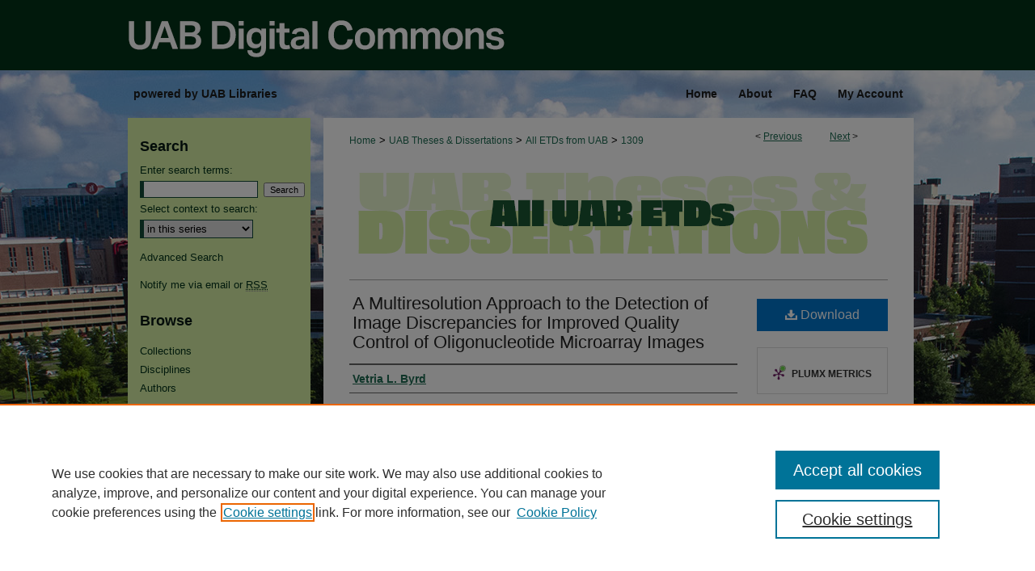

--- FILE ---
content_type: text/html; charset=UTF-8
request_url: https://digitalcommons.library.uab.edu/etd-collection/1309/
body_size: 8679
content:

<!DOCTYPE html>
<html lang="en">
<head><!-- inj yui3-seed: --><script type='text/javascript' src='//cdnjs.cloudflare.com/ajax/libs/yui/3.6.0/yui/yui-min.js'></script><script type='text/javascript' src='//ajax.googleapis.com/ajax/libs/jquery/1.10.2/jquery.min.js'></script><!-- Adobe Analytics --><script type='text/javascript' src='https://assets.adobedtm.com/4a848ae9611a/d0e96722185b/launch-d525bb0064d8.min.js'></script><script type='text/javascript' src=/assets/nr_browser_production.js></script>

<!-- def.1 -->
<meta charset="utf-8">
<meta name="viewport" content="width=device-width">
<title>
"A Multiresolution Approach to the Detection of Image Discrepancies for" by Vetria L. Byrd
</title>


<!-- FILE article_meta-tags.inc --><!-- FILE: /srv/sequoia/main/data/assets/site/article_meta-tags.inc -->
<meta itemprop="name" content="A Multiresolution Approach to the Detection of Image Discrepancies for Improved Quality Control of Oligonucleotide Microarray Images">
<meta property="og:title" content="A Multiresolution Approach to the Detection of Image Discrepancies for Improved Quality Control of Oligonucleotide Microarray Images">
<meta name="twitter:title" content="A Multiresolution Approach to the Detection of Image Discrepancies for Improved Quality Control of Oligonucleotide Microarray Images">
<meta property="article:author" content="Vetria L Byrd">
<meta name="author" content="Vetria L Byrd">
<meta name="robots" content="noodp, noydir">
<meta name="description" content="The impact of microarrays on biological research has been phenomenal. By enabling scientists to assess the expression levels of thousands of genes simultaneously this high-throughput technology significantly reduces the time spent per experiment and allows for more complicated experiments. The microarray process is a complex series of steps that yields enormous amounts of data in microarray images. The Affymetrix GeneChip® system pioneered microarray technology, creating an image file format that has become standard for microarray image processing. During a microarray experiment, a microarray chip is scanned using a confocal laser scanner that captures the raw data (.DAT). A summary of the raw image data is created by computing a single intensity for each probe cell in the DAT file. This summary file, cell intensity file (.CEL), is used for further analysis in microarray image processing programs. Side-by-side visual comparison of a DAT file with its associated CEL file shows that details are lost during the conversion. This research employs multiresolution analysis coupled with denoising techniques to preprocess raw microarray images before the DAT to CEL transformation. The contributions of this research are three-fold: 1) provides a systematic evaluation of wavelet-based noise reduction techniques in the context of microarray data, 2) develops a prototype to detect artifacts in microarray raw image data at various resolutions and 3) builds on the aforementioned methodology and prototype to save researchers time and economic resources by excluding microarrays of questionable image quality from further analysis, where high quality images accurately represent underlying data. The performance of the SureShrink and BayesShrink denoising algorithms, applied to oligonucleotide microarray images at various resolutions, are evaluated. Using wavelet-transform-based-multiresolution analysis, this methodology is tested on datasets obtained from the Affymetrix GeneChip® human genome HG-U133 Plus 2.0 and the Affymetrix GeneChip® Rat Genome 230 arrays using wavelet-transform-based-multiresolution analysis. Results prove denoising raw microarray data benefits the microarray process, as compared to not processing the arrays.">
<meta itemprop="description" content="The impact of microarrays on biological research has been phenomenal. By enabling scientists to assess the expression levels of thousands of genes simultaneously this high-throughput technology significantly reduces the time spent per experiment and allows for more complicated experiments. The microarray process is a complex series of steps that yields enormous amounts of data in microarray images. The Affymetrix GeneChip® system pioneered microarray technology, creating an image file format that has become standard for microarray image processing. During a microarray experiment, a microarray chip is scanned using a confocal laser scanner that captures the raw data (.DAT). A summary of the raw image data is created by computing a single intensity for each probe cell in the DAT file. This summary file, cell intensity file (.CEL), is used for further analysis in microarray image processing programs. Side-by-side visual comparison of a DAT file with its associated CEL file shows that details are lost during the conversion. This research employs multiresolution analysis coupled with denoising techniques to preprocess raw microarray images before the DAT to CEL transformation. The contributions of this research are three-fold: 1) provides a systematic evaluation of wavelet-based noise reduction techniques in the context of microarray data, 2) develops a prototype to detect artifacts in microarray raw image data at various resolutions and 3) builds on the aforementioned methodology and prototype to save researchers time and economic resources by excluding microarrays of questionable image quality from further analysis, where high quality images accurately represent underlying data. The performance of the SureShrink and BayesShrink denoising algorithms, applied to oligonucleotide microarray images at various resolutions, are evaluated. Using wavelet-transform-based-multiresolution analysis, this methodology is tested on datasets obtained from the Affymetrix GeneChip® human genome HG-U133 Plus 2.0 and the Affymetrix GeneChip® Rat Genome 230 arrays using wavelet-transform-based-multiresolution analysis. Results prove denoising raw microarray data benefits the microarray process, as compared to not processing the arrays.">
<meta name="twitter:description" content="The impact of microarrays on biological research has been phenomenal. By enabling scientists to assess the expression levels of thousands of genes simultaneously this high-throughput technology significantly reduces the time spent per experiment and allows for more complicated experiments. The microarray process is a complex series of steps that yields enormous amounts of data in microarray images. The Affymetrix GeneChip® system pioneered microarray technology, creating an image file format that has become standard for microarray image processing. During a microarray experiment, a microarray chip is scanned using a confocal laser scanner that captures the raw data (.DAT). A summary of the raw image data is created by computing a single intensity for each probe cell in the DAT file. This summary file, cell intensity file (.CEL), is used for further analysis in microarray image processing programs. Side-by-side visual comparison of a DAT file with its associated CEL file shows that details are lost during the conversion. This research employs multiresolution analysis coupled with denoising techniques to preprocess raw microarray images before the DAT to CEL transformation. The contributions of this research are three-fold: 1) provides a systematic evaluation of wavelet-based noise reduction techniques in the context of microarray data, 2) develops a prototype to detect artifacts in microarray raw image data at various resolutions and 3) builds on the aforementioned methodology and prototype to save researchers time and economic resources by excluding microarrays of questionable image quality from further analysis, where high quality images accurately represent underlying data. The performance of the SureShrink and BayesShrink denoising algorithms, applied to oligonucleotide microarray images at various resolutions, are evaluated. Using wavelet-transform-based-multiresolution analysis, this methodology is tested on datasets obtained from the Affymetrix GeneChip® human genome HG-U133 Plus 2.0 and the Affymetrix GeneChip® Rat Genome 230 arrays using wavelet-transform-based-multiresolution analysis. Results prove denoising raw microarray data benefits the microarray process, as compared to not processing the arrays.">
<meta property="og:description" content="The impact of microarrays on biological research has been phenomenal. By enabling scientists to assess the expression levels of thousands of genes simultaneously this high-throughput technology significantly reduces the time spent per experiment and allows for more complicated experiments. The microarray process is a complex series of steps that yields enormous amounts of data in microarray images. The Affymetrix GeneChip® system pioneered microarray technology, creating an image file format that has become standard for microarray image processing. During a microarray experiment, a microarray chip is scanned using a confocal laser scanner that captures the raw data (.DAT). A summary of the raw image data is created by computing a single intensity for each probe cell in the DAT file. This summary file, cell intensity file (.CEL), is used for further analysis in microarray image processing programs. Side-by-side visual comparison of a DAT file with its associated CEL file shows that details are lost during the conversion. This research employs multiresolution analysis coupled with denoising techniques to preprocess raw microarray images before the DAT to CEL transformation. The contributions of this research are three-fold: 1) provides a systematic evaluation of wavelet-based noise reduction techniques in the context of microarray data, 2) develops a prototype to detect artifacts in microarray raw image data at various resolutions and 3) builds on the aforementioned methodology and prototype to save researchers time and economic resources by excluding microarrays of questionable image quality from further analysis, where high quality images accurately represent underlying data. The performance of the SureShrink and BayesShrink denoising algorithms, applied to oligonucleotide microarray images at various resolutions, are evaluated. Using wavelet-transform-based-multiresolution analysis, this methodology is tested on datasets obtained from the Affymetrix GeneChip® human genome HG-U133 Plus 2.0 and the Affymetrix GeneChip® Rat Genome 230 arrays using wavelet-transform-based-multiresolution analysis. Results prove denoising raw microarray data benefits the microarray process, as compared to not processing the arrays.">
<meta name="keywords" content="denoising, microarray, multiresolution, quality control, wavelets">
<meta name="bepress_citation_dissertation_institution" content="University of Alabama at Birmingham">
<meta name="bepress_citation_author" content="Byrd, Vetria L">
<meta name="bepress_citation_title" content="A Multiresolution Approach to the Detection of Image Discrepancies for Improved Quality Control of Oligonucleotide Microarray Images">
<meta name="bepress_citation_date" content="2010">
<!-- FILE: /srv/sequoia/main/data/assets/site/ir_download_link.inc -->
<!-- FILE: /srv/sequoia/main/data/assets/site/article_meta-tags.inc (cont) -->
<meta name="bepress_citation_pdf_url" content="https://digitalcommons.library.uab.edu/cgi/viewcontent.cgi?article=2301&amp;context=etd-collection">
<meta name="bepress_citation_abstract_html_url" content="https://digitalcommons.library.uab.edu/etd-collection/1309">
<meta name="bepress_citation_online_date" content="2023/12/19">
<meta name="viewport" content="width=device-width">
<!-- Additional Twitter data -->
<meta name="twitter:card" content="summary">
<!-- Additional Open Graph data -->
<meta property="og:type" content="article">
<meta property="og:url" content="https://digitalcommons.library.uab.edu/etd-collection/1309">
<meta property="og:site_name" content="UAB Digital Commons">




<!-- FILE: article_meta-tags.inc (cont) -->
<meta name="bepress_is_article_cover_page" content="1">


<!-- sh.1 -->
<link rel="stylesheet" href="/ir-style.css" type="text/css" media="screen">
<link rel="stylesheet" href="/ir-custom.css" type="text/css" media="screen">
<link rel="stylesheet" href="../ir-custom.css" type="text/css" media="screen">
<link rel="stylesheet" href="/ir-local.css" type="text/css" media="screen">
<link rel="stylesheet" href="../ir-local.css" type="text/css" media="screen">
<link rel="stylesheet" href="/ir-print.css" type="text/css" media="print">
<link type="text/css" rel="stylesheet" href="/assets/floatbox/floatbox.css">
<link rel="alternate" type="application/rss+xml" title="Site Feed" href="/recent.rss">
<link rel="shortcut icon" href="/favicon.ico" type="image/x-icon">
<!--[if IE]>
<link rel="stylesheet" href="/ir-ie.css" type="text/css" media="screen">
<![endif]-->

<!-- JS -->
<script type="text/javascript" src="/assets/jsUtilities.js"></script>
<script type="text/javascript" src="/assets/footnoteLinks.js"></script>
<script type="text/javascript" src="/assets/scripts/yui-init.pack.js"></script>
<script type="text/javascript" src="/assets/scripts/bepress-init.debug.js"></script>
<script type="text/javascript" src="/assets/scripts/JumpListYUI.pack.js"></script>

<!-- end sh.1 -->




<script type="text/javascript">var pageData = {"page":{"environment":"prod","productName":"bpdg","language":"en","name":"ir_etd:article","businessUnit":"els:rp:st"},"visitor":{}};</script>

</head>
<body >
<!-- FILE /srv/sequoia/main/data/digitalcommons.library.uab.edu/assets/header.pregen --><!-- FILE: /srv/sequoia/main/data/assets/site/mobile_nav.inc --><!--[if !IE]>-->
<script src="/assets/scripts/dc-mobile/dc-responsive-nav.js"></script>

<header id="mobile-nav" class="nav-down device-fixed-height" style="visibility: hidden;">
  
  
  <nav class="nav-collapse">
    <ul>
      <li class="menu-item active device-fixed-width"><a href="https://digitalcommons.library.uab.edu" title="Home" data-scroll >Home</a></li>
      <li class="menu-item device-fixed-width"><a href="https://digitalcommons.library.uab.edu/do/search/advanced/" title="Search" data-scroll ><i class="icon-search"></i> Search</a></li>
      <li class="menu-item device-fixed-width"><a href="https://digitalcommons.library.uab.edu/communities.html" title="Browse" data-scroll >Browse Collections</a></li>
      <li class="menu-item device-fixed-width"><a href="/cgi/myaccount.cgi?context=etd-collection" title="My Account" data-scroll >My Account</a></li>
      <li class="menu-item device-fixed-width"><a href="https://digitalcommons.library.uab.edu/about.html" title="About" data-scroll >About</a></li>
      <li class="menu-item device-fixed-width"><a href="https://network.bepress.com" title="Digital Commons Network" data-scroll ><img width="16" height="16" alt="DC Network" style="vertical-align:top;" src="/assets/md5images/8e240588cf8cd3a028768d4294acd7d3.png"> Digital Commons Network™</a></li>
    </ul>
  </nav>
</header>

<script src="/assets/scripts/dc-mobile/dc-mobile-nav.js"></script>
<!--<![endif]-->
<!-- FILE: /srv/sequoia/main/data/digitalcommons.library.uab.edu/assets/header.pregen (cont) -->



<div id="uab">
	<div id="container">
		<a href="#main" class="skiplink" accesskey="2" >Skip to main content</a>

					
			<div id="header" role="banner">
				<a href="https://digitalcommons.library.uab.edu" id="banner_link" title="UAB Digital Commons" >
					<img id="banner_image" alt="UAB Digital Commons" width='980' height='87' src="/assets/md5images/a49594f3dd01f719f86c034e93997196.png">
				</a>	
				
			</div>
					
			<div id="navigation">
				<!-- FILE: /srv/sequoia/main/data/digitalcommons.library.uab.edu/assets/ir_navigation.inc --><div id="tabs" role="navigation" aria-label="Main"><ul><li id="tabzero"><a href="https://library.uab.edu/" title="UAB Libraries" ><span>powered by UAB Libraries</span></a></li><li id="tabone"><a href="https://digitalcommons.library.uab.edu" title="Home" ><span>Home</span></a></li><li id="tabtwo"><a href="https://digitalcommons.library.uab.edu/about.html" title="About" ><span>About</span></a></li><li id="tabthree"><a href="https://digitalcommons.library.uab.edu/faq.html" title="FAQ" ><span>FAQ</span></a></li><li id="tabfour"><a href="https://digitalcommons.library.uab.edu/cgi/myaccount.cgi?context=etd-collection" title="My Account" ><span>My Account</span></a></li></ul></div>


<!-- FILE: /srv/sequoia/main/data/digitalcommons.library.uab.edu/assets/header.pregen (cont) -->
			</div>
		

		<div id="wrapper">
			<div id="content">
				<div id="main" class="text" role="main">


<script type="text/javascript" src="/assets/floatbox/floatbox.js"></script>
<!-- FILE: /srv/sequoia/main/data/assets/site/article_pager.inc -->

<div id="breadcrumb"><ul id="pager">

                
                 
<li>&lt; <a href="https://digitalcommons.library.uab.edu/etd-collection/1302" class="ignore" >Previous</a></li>
        
        
        

                
                 
<li><a href="https://digitalcommons.library.uab.edu/etd-collection/1329" class="ignore" >Next</a> &gt;</li>
        
        
        
<li>&nbsp;</li></ul><div class="crumbs"><!-- FILE: /srv/sequoia/main/data/assets/site/ir_breadcrumb.inc -->

<div class="crumbs" role="navigation" aria-label="Breadcrumb">
	<p>
	
	
			<a href="https://digitalcommons.library.uab.edu" class="ignore" >Home</a>
	
	
	
	
	
	
	
	
	
	
	 <span aria-hidden="true">&gt;</span> 
		<a href="https://digitalcommons.library.uab.edu/etd" class="ignore" >UAB Theses & Dissertations</a>
	
	
	
	
	
	
	 <span aria-hidden="true">&gt;</span> 
		<a href="https://digitalcommons.library.uab.edu/etd-collection" class="ignore" >All ETDs from UAB</a>
	
	
	
	
	
	 <span aria-hidden="true">&gt;</span> 
		<a href="https://digitalcommons.library.uab.edu/etd-collection/1309" class="ignore" aria-current="page" >1309</a>
	
	
	
	</p>
</div>


<!-- FILE: /srv/sequoia/main/data/assets/site/article_pager.inc (cont) --></div>
</div>
<!-- FILE: /srv/sequoia/main/data/assets/site/ir_etd/article/index.html (cont) -->
<!-- FILE: /srv/sequoia/main/data/assets/site/ir_etd/article/article_info.inc --><!-- FILE: /srv/sequoia/main/data/assets/site/openurl.inc -->

























<!-- FILE: /srv/sequoia/main/data/assets/site/ir_etd/article/article_info.inc (cont) -->
<!-- FILE: /srv/sequoia/main/data/assets/site/ir_download_link.inc -->









	
	
	
    
    
    
	
		
		
		
	
	
	
	
	
	

<!-- FILE: /srv/sequoia/main/data/assets/site/ir_etd/article/article_info.inc (cont) -->
<!-- FILE: /srv/sequoia/main/data/assets/site/ir_etd/article/ir_article_header.inc --><div id="series-header">
<!-- FILE: /srv/sequoia/main/data/assets/site/ir_etd/ir_etd_logo.inc -->
			<img alt="All ETDs from UAB" style="height:auto;width:px;" class="ignore" width='650' height='100' src="../../assets/md5images/4d2f6a6a0b1f8181cccb5036346c5e82.png">
<!-- FILE: /srv/sequoia/main/data/assets/site/ir_etd/article/ir_article_header.inc (cont) --></div><div style="clear: both"></div><div id="sub">
<div id="alpha">
<!-- FILE: /srv/sequoia/main/data/assets/site/ir_etd/article/article_info.inc (cont) --><div id='title' class='element'>
<h1><a href='https://digitalcommons.library.uab.edu/cgi/viewcontent.cgi?article=2301&amp;context=etd-collection'>A Multiresolution Approach to the Detection of Image Discrepancies for Improved Quality Control of Oligonucleotide Microarray Images</a></h1>
</div>
<div class='clear'></div>
<div id='authors' class='element'>
<h2 class='visually-hidden'>Authors</h2>
<p class="author"><a href='https://digitalcommons.library.uab.edu/do/search/?q=author%3A%22Vetria%20L.%20Byrd%22&start=0&context=26662106'><strong>Vetria L. Byrd</strong></a><br />
</p></div>
<div class='clear'></div>
<div id='advisor1' class='element'>
<h2 class='field-heading'>Advisor(s)</h2>
<p>Anthony Skjellum</p>
</div>
<div class='clear'></div>
<div id='advisor2' class='element'>
<h2 class='field-heading'>Committee Member(s)</h2>
<p>Alan Sprague</p>
</div>
<div class='clear'></div>
<div id='advisor3' class='element'>
<h2 class='field-heading'></h2>
<p>Grier Page</p>
</div>
<div class='clear'></div>
<div id='advisor4' class='element'>
<h2 class='field-heading'></h2>
<p>Elliot Lefkowitz</p>
</div>
<div class='clear'></div>
<div id='document_type' class='element'>
<h2 class='field-heading'>Document Type</h2>
<p>Dissertation</p>
</div>
<div class='clear'></div>
<div id='publication_date' class='element'>
<h2 class='field-heading'>Date of Award</h2>
<p>2010</p>
</div>
<div class='clear'></div>
<div id='subject_area' class='element'>
<h2 class='field-heading'>Degree Name by School</h2>
<p>Doctor of Philosophy (PhD) College of Arts and Sciences</p>
</div>
<div class='clear'></div>
<div id='abstract' class='element'>
<h2 class='field-heading'>Abstract</h2>
<p>The impact of microarrays on biological research has been phenomenal. By enabling scientists to assess the expression levels of thousands of genes simultaneously this high-throughput technology significantly reduces the time spent per experiment and allows for more complicated experiments. The microarray process is a complex series of steps that yields enormous amounts of data in microarray images. The Affymetrix GeneChip® system pioneered microarray technology, creating an image file format that has become standard for microarray image processing. During a microarray experiment, a microarray chip is scanned using a confocal laser scanner that captures the raw data (.DAT). A summary of the raw image data is created by computing a single intensity for each probe cell in the DAT file. This summary file, cell intensity file (.CEL), is used for further analysis in microarray image processing programs. Side-by-side visual comparison of a DAT file with its associated CEL file shows that details are lost during the conversion. This research employs multiresolution analysis coupled with denoising techniques to preprocess raw microarray images before the DAT to CEL transformation. The contributions of this research are three-fold: 1) provides a systematic evaluation of wavelet-based noise reduction techniques in the context of microarray data, 2) develops a prototype to detect artifacts in microarray raw image data at various resolutions and 3) builds on the aforementioned methodology and prototype to save researchers time and economic resources by excluding microarrays of questionable image quality from further analysis, where high quality images accurately represent underlying data. The performance of the SureShrink and BayesShrink denoising algorithms, applied to oligonucleotide microarray images at various resolutions, are evaluated. Using wavelet-transform-based-multiresolution analysis, this methodology is tested on datasets obtained from the Affymetrix GeneChip® human genome HG-U133 Plus 2.0 and the Affymetrix GeneChip® Rat Genome 230 arrays using wavelet-transform-based-multiresolution analysis. Results prove denoising raw microarray data benefits the microarray process, as compared to not processing the arrays.</p>
</div>
<div class='clear'></div>
<div id='pq_pub' class='element'>
<h2 class='field-heading'>ProQuest Publication Number</h2>
<p><a href="https://proquest.com/docview/804214236">Document on ProQuest</a></p>
</div>
<div class='clear'></div>
<div id='isbn' class='element'>
<h2 class='field-heading'>ISBN</h2>
<p>978-1-124-30663-6</p>
</div>
<div class='clear'></div>
<div id='comments' class='element'>
<h2 class='field-heading'>Comments</h2>
<p>etdadmin_upload_57880</p>
</div>
<div class='clear'></div>
<div id='recommended_citation' class='element'>
<h2 class='field-heading'>Recommended Citation</h2>
<!-- FILE: /srv/sequoia/main/data/assets/site/ir_etd/ir_citation.inc --><p>
    Byrd, Vetria L., "A Multiresolution Approach to the Detection of Image Discrepancies for Improved Quality Control of Oligonucleotide Microarray Images" (2010). <em>All ETDs from UAB</em>.  1309.
    <br>
    
    
        https://digitalcommons.library.uab.edu/etd-collection/1309
    
</p>
<!-- FILE: /srv/sequoia/main/data/assets/site/ir_etd/article/article_info.inc (cont) --></div>
<div class='clear'></div>
</div>
    </div>
    <div id='beta_7-3'>
<!-- FILE: /srv/sequoia/main/data/assets/site/info_box_7_3.inc --><!-- FILE: /srv/sequoia/main/data/assets/site/openurl.inc -->

























<!-- FILE: /srv/sequoia/main/data/assets/site/info_box_7_3.inc (cont) -->
<!-- FILE: /srv/sequoia/main/data/assets/site/ir_download_link.inc -->









	
	
	
    
    
    
	
		
		
		
	
	
	
	
	
	

<!-- FILE: /srv/sequoia/main/data/assets/site/info_box_7_3.inc (cont) -->


	<!-- FILE: /srv/sequoia/main/data/assets/site/info_box_download_button.inc --><div class="aside download-button">
      <a id="pdf" class="btn" href="https://digitalcommons.library.uab.edu/cgi/viewcontent.cgi?article=2301&amp;context=etd-collection" title="PDF (3.7&nbsp;MB) opens in new window" target="_blank" > 
    	<i class="icon-download-alt" aria-hidden="true"></i>
        Download
      </a>
</div>


<!-- FILE: /srv/sequoia/main/data/assets/site/info_box_7_3.inc (cont) -->
	<!-- FILE: /srv/sequoia/main/data/assets/site/info_box_embargo.inc -->
<!-- FILE: /srv/sequoia/main/data/assets/site/info_box_7_3.inc (cont) -->

<!-- FILE: /srv/sequoia/main/data/assets/site/info_box_custom_upper.inc -->
<!-- FILE: /srv/sequoia/main/data/assets/site/info_box_7_3.inc (cont) -->
<!-- FILE: /srv/sequoia/main/data/assets/site/info_box_openurl.inc -->
<!-- FILE: /srv/sequoia/main/data/assets/site/info_box_7_3.inc (cont) -->

<!-- FILE: /srv/sequoia/main/data/assets/site/info_box_article_metrics.inc -->






<div id="article-stats" class="aside hidden">

    <p class="article-downloads-wrapper hidden"><span id="article-downloads"></span> DOWNLOADS</p>
    <p class="article-stats-date hidden">Since December 19, 2023</p>

    <p class="article-plum-metrics">
        <a href="https://plu.mx/plum/a/?repo_url=https://digitalcommons.library.uab.edu/etd-collection/1309" class="plumx-plum-print-popup plum-bigben-theme" data-badge="true" data-hide-when-empty="true" ></a>
    </p>
</div>
<script type="text/javascript" src="//cdn.plu.mx/widget-popup.js"></script>





<!-- Article Download Counts -->
<script type="text/javascript" src="/assets/scripts/article-downloads.pack.js"></script>
<script type="text/javascript">
    insertDownloads(36437938);
</script>


<!-- Add border to Plum badge & download counts when visible -->
<script>
// bind to event when PlumX widget loads
jQuery('body').bind('plum:widget-load', function(e){
// if Plum badge is visible
  if (jQuery('.PlumX-Popup').length) {
// remove 'hidden' class
  jQuery('#article-stats').removeClass('hidden');
  jQuery('.article-stats-date').addClass('plum-border');
  }
});
// bind to event when page loads
jQuery(window).bind('load',function(e){
// if DC downloads are visible
  if (jQuery('#article-downloads').text().length > 0) {
// add border to aside
  jQuery('#article-stats').removeClass('hidden');
  }
});
</script>



<!-- Adobe Analytics: Download Click Tracker -->
<script>

$(function() {

  // Download button click event tracker for PDFs
  $(".aside.download-button").on("click", "a#pdf", function(event) {
    pageDataTracker.trackEvent('navigationClick', {
      link: {
          location: 'aside download-button',
          name: 'pdf'
      }
    });
  });

  // Download button click event tracker for native files
  $(".aside.download-button").on("click", "a#native", function(event) {
    pageDataTracker.trackEvent('navigationClick', {
        link: {
            location: 'aside download-button',
            name: 'native'
        }
     });
  });

});

</script>
<!-- FILE: /srv/sequoia/main/data/assets/site/info_box_7_3.inc (cont) -->



	<!-- FILE: /srv/sequoia/main/data/assets/site/info_box_disciplines.inc -->




	





	<div id="beta-disciplines" class="aside">
		<h4>Included in</h4>
	<p>
		
				
					<a href="https://network.bepress.com/hgg/discipline/438" title="Arts and Humanities Commons" >Arts and Humanities Commons</a>
				
				
			
		
	</p>
	</div>



<!-- FILE: /srv/sequoia/main/data/assets/site/info_box_7_3.inc (cont) -->

<!-- FILE: /srv/sequoia/main/data/assets/site/bookmark_widget.inc -->

<div id="share" class="aside">
<h2>Share</h2>
	
	<div class="a2a_kit a2a_kit_size_24 a2a_default_style">
    	<a class="a2a_button_facebook"></a>
    	<a class="a2a_button_linkedin"></a>
		<a class="a2a_button_whatsapp"></a>
		<a class="a2a_button_email"></a>
    	<a class="a2a_dd"></a>
    	<script async src="https://static.addtoany.com/menu/page.js"></script>
	</div>
</div>

<!-- FILE: /srv/sequoia/main/data/assets/site/info_box_7_3.inc (cont) -->
<!-- FILE: /srv/sequoia/main/data/assets/site/info_box_geolocate.inc --><!-- FILE: /srv/sequoia/main/data/assets/site/ir_geolocate_enabled_and_displayed.inc -->

<!-- FILE: /srv/sequoia/main/data/assets/site/info_box_geolocate.inc (cont) -->

<!-- FILE: /srv/sequoia/main/data/assets/site/info_box_7_3.inc (cont) -->

	<!-- FILE: /srv/sequoia/main/data/assets/site/zotero_coins.inc -->

<span class="Z3988" title="ctx_ver=Z39.88-2004&amp;rft_val_fmt=info%3Aofi%2Ffmt%3Akev%3Amtx%3Ajournal&amp;rft_id=https%3A%2F%2Fdigitalcommons.library.uab.edu%2Fetd-collection%2F1309&amp;rft.atitle=A%20Multiresolution%20Approach%20to%20the%20Detection%20of%20Image%20Discrepancies%20for%20Improved%20Quality%20Control%20of%20Oligonucleotide%20Microarray%20Images&amp;rft.aufirst=Vetria&amp;rft.aulast=Byrd&amp;rft.jtitle=All%20ETDs%20from%20UAB&amp;rft.date=2010-01-01">COinS</span>
<!-- FILE: /srv/sequoia/main/data/assets/site/info_box_7_3.inc (cont) -->

<!-- FILE: /srv/sequoia/main/data/digitalcommons.library.uab.edu/assets/ir_etd/info_box_custom_lower.inc -->

<!-- BEGIN Altmetric code -->
  





<div id='identifier-altmetric' class='aside'>
    <div class='altmetric-embed' data-badge-popover="left" data-badge-type='donut' data-isbn="978-1-124-30663-6" data-hide-no-mentions="true"></div>
    <script type='text/javascript' src='https://d1bxh8uas1mnw7.cloudfront.net/assets/embed.js'></script>
</div>
<div class='clear'></div>

  
<!-- END Altmetric Code -->
<!-- FILE: /srv/sequoia/main/data/assets/site/info_box_7_3.inc (cont) -->
<!-- FILE: /srv/sequoia/main/data/assets/site/ir_etd/article/article_info.inc (cont) --></div>


<div class='clear'>&nbsp;</div>
<!-- FILE: /srv/sequoia/main/data/assets/site/ir_article_custom_fields.inc -->

<!-- FILE: /srv/sequoia/main/data/assets/site/ir_etd/article/article_info.inc (cont) -->

	<!-- FILE: /srv/sequoia/main/data/assets/site/ir_display_pdf.inc -->





<div class='clear'>&nbsp;</div>
<div id="display-pdf">
   <object type='application/pdf' data='https://digitalcommons.library.uab.edu/cgi/viewcontent.cgi?article=2301&amp;context=etd-collection#toolbar=0&amp;navpanes=0&amp;scrollbar=1' width='660' height='460'>
      <div id="message">
<p>To view the content in your browser, please <a href="https://get.adobe.com/reader/" title="Adobe - Adobe Reader download" >download Adobe Reader</a> or, alternately, <br>
you may <a href="https://digitalcommons.library.uab.edu/cgi/viewcontent.cgi?article=2301&amp;context=etd-collection" >Download</a> the file to your hard drive.</p>

 <p> NOTE: The latest versions of Adobe Reader do not support viewing <acronym title="Portable Document Format">PDF</acronym> files within Firefox on Mac OS and if you are using a modern (Intel) Mac, there is no official plugin for viewing <acronym title="Portable Document Format">PDF</acronym> files within the browser window.  </p>
   </object>
</div>
<div class='clear'>&nbsp;</div>




<!-- FILE: /srv/sequoia/main/data/assets/site/ir_etd/article/article_info.inc (cont) -->

<!-- FILE: /srv/sequoia/main/data/assets/site/ir_etd/article/index.html (cont) -->
<!-- FILE /srv/sequoia/main/data/assets/site/footer.pregen --></div>
	<div class="verticalalign">&nbsp;</div>
	<div class="clear">&nbsp;</div>

</div>

	<div id="sidebar" role="complementary">
	<!-- FILE: /srv/sequoia/main/data/assets/site/ir_sidebar_7_8.inc -->

	<!-- FILE: /srv/sequoia/main/data/assets/site/ir_sidebar_sort_sba.inc --><!-- FILE: /srv/sequoia/main/data/assets/site/ir_sidebar_custom_upper_7_8.inc -->

<!-- FILE: /srv/sequoia/main/data/assets/site/ir_sidebar_sort_sba.inc (cont) -->
<!-- FILE: /srv/sequoia/main/data/assets/site/ir_sidebar_search_7_8.inc --><h2>Search</h2>


	
<form method='get' action='https://digitalcommons.library.uab.edu/do/search/' id="sidebar-search">
	<label for="search" accesskey="4">
		Enter search terms:
	</label>
		<div>
			<span class="border">
				<input type="text" name='q' class="search" id="search">
			</span> 
			<input type="submit" value="Search" class="searchbutton" style="font-size:11px;">
		</div>
	<label for="context">
		Select context to search:
	</label> 
		<div>
			<span class="border">
				<select name="fq" id="context">
					
					
						<option value='virtual_ancestor_link:"https://digitalcommons.library.uab.edu/etd-collection"'>in this series</option>
					
					
					
					<option value='virtual_ancestor_link:"https://digitalcommons.library.uab.edu"'>in this repository</option>
					<option value='virtual_ancestor_link:"http:/"'>across all repositories</option>
				</select>
			</span>
		</div>
</form>

<p class="advanced">
	
	
		<a href="https://digitalcommons.library.uab.edu/do/search/advanced/?fq=virtual_ancestor_link:%22https://digitalcommons.library.uab.edu/etd-collection%22" >
			Advanced Search
		</a>
	
</p>
<!-- FILE: /srv/sequoia/main/data/assets/site/ir_sidebar_sort_sba.inc (cont) -->
<!-- FILE: /srv/sequoia/main/data/assets/site/ir_sidebar_notify_7_8.inc -->


	<ul id="side-notify">
		<li class="notify">
			<a href="https://digitalcommons.library.uab.edu/etd-collection/announcements.html" title="Email or RSS Notifications" >
				Notify me via email or <acronym title="Really Simple Syndication">RSS</acronym>
			</a>
		</li>
	</ul>



<!-- FILE: /srv/sequoia/main/data/assets/site/urc_badge.inc -->






<!-- FILE: /srv/sequoia/main/data/assets/site/ir_sidebar_notify_7_8.inc (cont) -->

<!-- FILE: /srv/sequoia/main/data/assets/site/ir_sidebar_sort_sba.inc (cont) -->
<!-- FILE: /srv/sequoia/main/data/assets/site/ir_sidebar_custom_middle_7_8.inc --><!-- FILE: /srv/sequoia/main/data/assets/site/ir_sidebar_sort_sba.inc (cont) -->
<!-- FILE: /srv/sequoia/main/data/assets/site/ir_sidebar_browse.inc --><h2>Browse</h2>
<ul id="side-browse">


<li class="collections"><a href="https://digitalcommons.library.uab.edu/communities.html" title="Browse by Collections" >Collections</a></li>
<li class="discipline-browser"><a href="https://digitalcommons.library.uab.edu/do/discipline_browser/disciplines" title="Browse by Disciplines" >Disciplines</a></li>
<li class="author"><a href="https://digitalcommons.library.uab.edu/authors.html" title="Browse by Author" >Authors</a></li>


</ul>
<!-- FILE: /srv/sequoia/main/data/assets/site/ir_sidebar_sort_sba.inc (cont) -->
<!-- FILE: /srv/sequoia/main/data/digitalcommons.library.uab.edu/assets/ir_sidebar_author_7_8.inc --><h2>Author Corner</h2>






	<ul id="side-author">
		<li class="faq">
			<a href="https://digitalcommons.library.uab.edu/faq.html" title="Author FAQ" >
				Author FAQ
			</a>
		</li>
		
		
		

	</ul>


<!-- FILE: /srv/sequoia/main/data/assets/site/ir_sidebar_sort_sba.inc (cont) -->
<!-- FILE: /srv/sequoia/main/data/assets/site/ir_sidebar_custom_lower_7_8.inc --><!-- FILE: /srv/sequoia/main/data/assets/site/ir_sidebar_homepage_links_7_8.inc -->

<!-- FILE: /srv/sequoia/main/data/assets/site/ir_sidebar_custom_lower_7_8.inc (cont) -->
	



<!-- FILE: /srv/sequoia/main/data/assets/site/ir_sidebar_sort_sba.inc (cont) -->
<!-- FILE: /srv/sequoia/main/data/assets/site/ir_sidebar_sw_links_7_8.inc -->

	
		
	


	<!-- FILE: /srv/sequoia/main/data/assets/site/ir_sidebar_sort_sba.inc (cont) -->

<!-- FILE: /srv/sequoia/main/data/assets/site/ir_sidebar_geolocate.inc --><!-- FILE: /srv/sequoia/main/data/assets/site/ir_geolocate_enabled_and_displayed.inc -->

<!-- FILE: /srv/sequoia/main/data/assets/site/ir_sidebar_geolocate.inc (cont) -->

<!-- FILE: /srv/sequoia/main/data/assets/site/ir_sidebar_sort_sba.inc (cont) -->
<!-- FILE: /srv/sequoia/main/data/digitalcommons.library.uab.edu/assets/ir_sidebar_custom_lowest_7_8.inc --><!-- FILE: /srv/sequoia/main/data/assets/site/ir_sidebar_homepage_links_7_8.inc -->

<!-- FILE: /srv/sequoia/main/data/digitalcommons.library.uab.edu/assets/ir_sidebar_custom_lowest_7_8.inc (cont) -->
	

<div id="sb-custom-lower">
	<ul class="sb-custom-ul">
		<li>
			<a href="https://library.uab.edu" >UAB Libraries</a>
		</li>
		<li>
			<a href="https://library.uab.edu/office-of-scholarly-communication" >Office of Scholarly Communication</a>
		</li>
		<li>
			<a href="https://digitalcommons.library.uab.edu/libraries-pw/7" >Collection Guidelines</a>
		</li>
		<li>
			<script type="text/javascript">
    //<![CDATA[
        document.write("<a href='mailto:" + "LIB-repository" + "@" + "uab.edu" + "'>" + "Site Help" + "<\/a>")
    //]]>
</script>
		</li>
	</ul>
</div>



<!-- FILE: /srv/sequoia/main/data/assets/site/ir_sidebar_sort_sba.inc (cont) -->
<!-- FILE: /srv/sequoia/main/data/assets/site/ir_sidebar_7_8.inc (cont) -->

		



<!-- FILE: /srv/sequoia/main/data/assets/site/footer.pregen (cont) -->
	<div class="verticalalign">&nbsp;</div>
	</div>

</div>

<!-- FILE: /srv/sequoia/main/data/digitalcommons.library.uab.edu/assets/ir_footer_content.inc --><div id="footer" role="contentinfo">
    
    
    <!-- FILE: /srv/sequoia/main/data/assets/site/ir_bepress_logo.inc --><div id="bepress">

<a href="https://www.elsevier.com/solutions/digital-commons" title="Elsevier - Digital Commons" >
	<em>Elsevier - Digital Commons</em>
</a>

</div>
<!-- FILE: /srv/sequoia/main/data/digitalcommons.library.uab.edu/assets/ir_footer_content.inc (cont) -->
    <p>
        <a href="/cgi/myaccount.cgi?context=etd-collection" title="My Account Page" accesskey="3" >My Account</a> |
        <a href="https://digitalcommons.library.uab.edu/accessibility.html" title="Accessibility Statement" accesskey="0" >Accessibility Statement</a> |
        
        
            <a href="https://www.bepress.com/privacy" title="Privacy Policy" >Privacy</a> |
        
        <a href="https://www.bepress.com/copyright" title="Copyright Policy" >Copyright</a>  
    </p>
    
    <a href="https://www.uab.edu/home/" id="footer-logo-link" ><img id="footerlogo" alt="UAB logo" width='535' height='78' src="/assets/md5images/f82deb8ee3f99aede5d523199dc4a5e5.svg"></a>
</div><!-- FILE: /srv/sequoia/main/data/assets/site/footer.pregen (cont) -->

</div>
</div>

<!-- FILE: /srv/sequoia/main/data/digitalcommons.library.uab.edu/assets/ir_analytics.inc --><!-- FILE: /srv/sequoia/main/data/assets/site/footer.pregen (cont) -->

<script type='text/javascript' src='/assets/scripts/bpbootstrap-20160726.pack.js'></script><script type='text/javascript'>BPBootstrap.init({appendCookie:''})</script></body></html>
